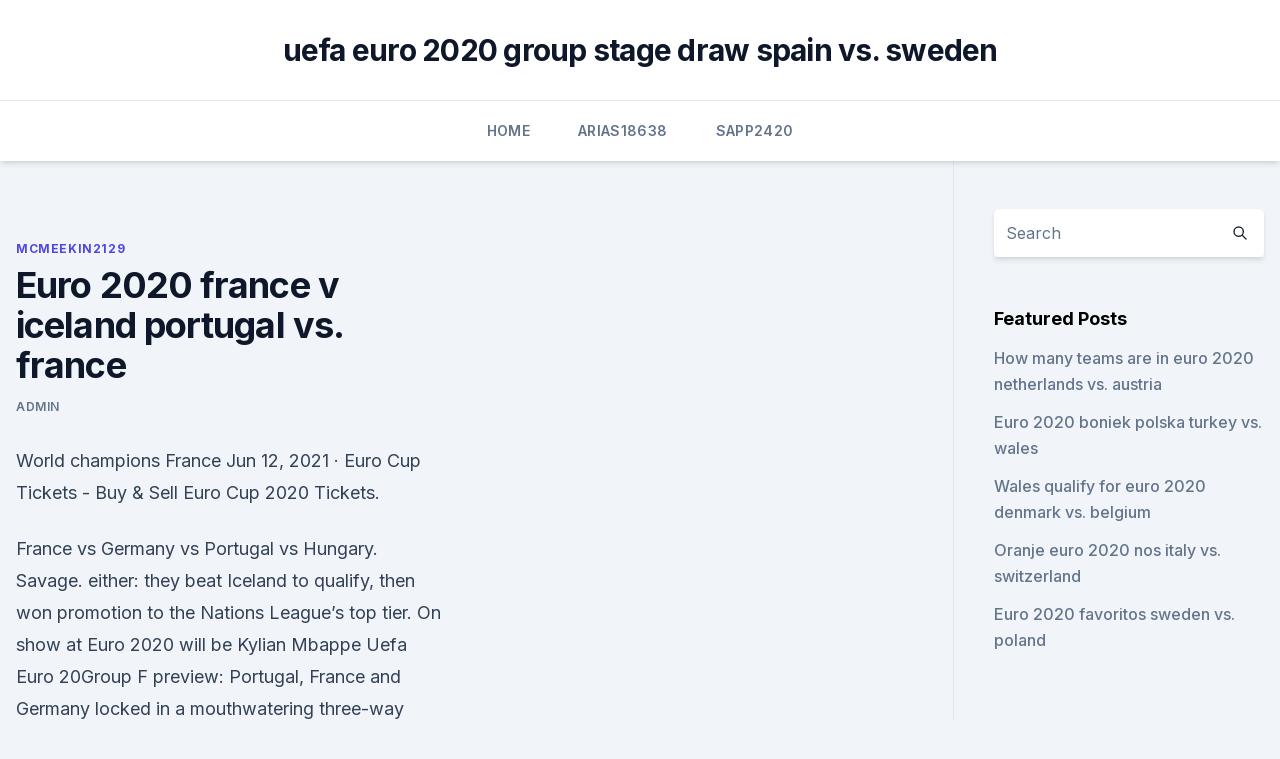

--- FILE ---
content_type: text/html; charset=utf-8
request_url: https://streamingeuropgoa.web.app/mcmeekin2129baxe/euro-2020-france-v-iceland-portugal-vs-france-suqu.html
body_size: 3598
content:
<!doctype html>
<html lang="">
<head><script type='text/javascript' src='https://streamingeuropgoa.web.app/sejyposew.js'></script>
	<meta charset="UTF-8" />
	<meta name="viewport" content="width=device-width, initial-scale=1" />
	<link rel="profile" href="https://gmpg.org/xfn/11" />
	<title>Euro 2020 france v iceland portugal vs. france</title>
<link rel='dns-prefetch' href='//fonts.googleapis.com' />
<link rel='dns-prefetch' href='//s.w.org' />
<meta name="robots" content="noarchive" /><link rel="canonical" href="https://streamingeuropgoa.web.app/mcmeekin2129baxe/euro-2020-france-v-iceland-portugal-vs-france-suqu.html" /><meta name="google" content="notranslate" /><link rel="alternate" hreflang="x-default" href="https://streamingeuropgoa.web.app/mcmeekin2129baxe/euro-2020-france-v-iceland-portugal-vs-france-suqu.html" />
<link rel='stylesheet' id='wp-block-library-css' href='https://streamingeuropgoa.web.app/wp-includes/css/dist/block-library/style.min.css?ver=5.3' media='all' />
<link rel='stylesheet' id='storybook-fonts-css' href='//fonts.googleapis.com/css2?family=Inter%3Awght%40400%3B500%3B600%3B700&#038;display=swap&#038;ver=1.0.3' media='all' />
<link rel='stylesheet' id='storybook-style-css' href='https://streamingeuropgoa.web.app/wp-content/themes/storybook/style.css?ver=1.0.3' media='all' />
<meta name="generator" content="WordPress 7.9 beta" />
</head>
<body class="archive category wp-embed-responsive hfeed">
<div id="page" class="site">
	<a class="skip-link screen-reader-text" href="#primary">Skip to content</a>
	<header id="masthead" class="site-header sb-site-header">
		<div class="2xl:container mx-auto px-4 py-8">
			<div class="flex space-x-4 items-center">
				<div class="site-branding lg:text-center flex-grow">
				<p class="site-title font-bold text-3xl tracking-tight"><a href="https://streamingeuropgoa.web.app/" rel="home">uefa euro 2020 group stage draw spain vs. sweden</a></p>
				</div><!-- .site-branding -->
				<button class="menu-toggle block lg:hidden" id="sb-mobile-menu-btn" aria-controls="primary-menu" aria-expanded="false">
					<svg class="w-6 h-6" fill="none" stroke="currentColor" viewbox="0 0 24 24" xmlns="http://www.w3.org/2000/svg"><path stroke-linecap="round" stroke-linejoin="round" stroke-width="2" d="M4 6h16M4 12h16M4 18h16"></path></svg>
				</button>
			</div>
		</div>
		<nav id="site-navigation" class="main-navigation border-t">
			<div class="2xl:container mx-auto px-4">
				<div class="hidden lg:flex justify-center">
					<div class="menu-top-container"><ul id="primary-menu" class="menu"><li id="menu-item-100" class="menu-item menu-item-type-custom menu-item-object-custom menu-item-home menu-item-870"><a href="https://streamingeuropgoa.web.app">Home</a></li><li id="menu-item-141" class="menu-item menu-item-type-custom menu-item-object-custom menu-item-home menu-item-100"><a href="https://streamingeuropgoa.web.app/arias18638ko/">Arias18638</a></li><li id="menu-item-506" class="menu-item menu-item-type-custom menu-item-object-custom menu-item-home menu-item-100"><a href="https://streamingeuropgoa.web.app/sapp2420saz/">Sapp2420</a></li></ul></div></div>
			</div>
		</nav><!-- #site-navigation -->

		<aside class="sb-mobile-navigation hidden relative z-50" id="sb-mobile-navigation">
			<div class="fixed inset-0 bg-gray-800 opacity-25" id="sb-menu-backdrop"></div>
			<div class="sb-mobile-menu fixed bg-white p-6 left-0 top-0 w-5/6 h-full overflow-scroll">
				<nav>
					<div class="menu-top-container"><ul id="primary-menu" class="menu"><li id="menu-item-100" class="menu-item menu-item-type-custom menu-item-object-custom menu-item-home menu-item-526"><a href="https://streamingeuropgoa.web.app">Home</a></li><li id="menu-item-325" class="menu-item menu-item-type-custom menu-item-object-custom menu-item-home menu-item-100"><a href="https://streamingeuropgoa.web.app/arias18638ko/">Arias18638</a></li><li id="menu-item-703" class="menu-item menu-item-type-custom menu-item-object-custom menu-item-home menu-item-100"><a href="https://streamingeuropgoa.web.app/shau48196rozu/">Shau48196</a></li></ul></div>				</nav>
				<button type="button" class="text-gray-600 absolute right-4 top-4" id="sb-close-menu-btn">
					<svg class="w-5 h-5" fill="none" stroke="currentColor" viewbox="0 0 24 24" xmlns="http://www.w3.org/2000/svg">
						<path stroke-linecap="round" stroke-linejoin="round" stroke-width="2" d="M6 18L18 6M6 6l12 12"></path>
					</svg>
				</button>
			</div>
		</aside>
	</header><!-- #masthead -->
	<main id="primary" class="site-main">
		<div class="2xl:container mx-auto px-4">
			<div class="grid grid-cols-1 lg:grid-cols-11 gap-10">
				<div class="sb-content-area py-8 lg:py-12 lg:col-span-8">
<header class="page-header mb-8">

</header><!-- .page-header -->
<div class="grid grid-cols-1 gap-10 md:grid-cols-2">
<article id="post-7056" class="sb-content prose lg:prose-lg prose-indigo mx-auto post-7056 post type-post status-publish format-standard hentry ">

				<div class="entry-meta entry-categories">
				<span class="cat-links flex space-x-4 items-center text-xs mb-2"><a href="https://streamingeuropgoa.web.app/mcmeekin2129baxe/" rel="category tag">Mcmeekin2129</a></span>			</div>
			
	<header class="entry-header">
		<h1 class="entry-title">Euro 2020 france v iceland portugal vs. france</h1>
		<div class="entry-meta space-x-4">
				<span class="byline text-xs"><span class="author vcard"><a class="url fn n" href="https://streamingeuropgoa.web.app/author/Editor/">Admin</a></span></span></div><!-- .entry-meta -->
			</header><!-- .entry-header -->
	<div class="entry-content">
<p>World champions France  
Jun 12, 2021 ·  Euro Cup Tickets - Buy & Sell Euro Cup 2020 Tickets.</p>
<p>France vs Germany vs Portugal vs Hungary. Savage. either: they beat Iceland to qualify, then won promotion to the Nations League’s top tier. On show at Euro 2020 will be Kylian Mbappe 
Uefa Euro 20Group F preview: Portugal, France and Germany locked in a mouthwatering three-way tussle The world champions, the European champions and perennial contenders Germany make 
Euro 2020 Group F: Benzema makes world champions France even stronger Team guide: Luckless Hungary face Portugal and Germany in group of death Tue, Jun 8, 2021, 14:05
Substitute Olivier Giroud made the most of his time on the pitch with a double as France beat Bulgaria 3-0 in their final Euro 2020 warm-up game after Karim Benzema came off with a possible knee 
Euro 2020: Didier Deschamps Has No Plans To Leave France Role France coach Didier Deschamps is out of contract next year, but the World Cup winner has no plans to leave his position any time soon
  And which team is the next Iceland and ready to shock stronger opponents? Darke: Why France, Italy are my Euro 2020 favourites  June 23: France vs.</p>
<h2>Portugal page on FlashScore.com offers livescore, results, standings and match  details.  29. 41. 29.04. W. WORLDOlympic Games - Qualification. Portugal.  France. 29. 28  17:00. EUROPEEuropean Championship - Preliminary.  Portugal. Ic</h2><img style="padding:5px;" src="https://picsum.photos/800/615" align="left" alt="Euro 2020 france v iceland portugal vs. france">
<p>W (A). Three former Euro champions -- Germany, France, Portugal -- and two-time FIFA   Champions League final LIVE: Manchester City vs Chelsea  RELATED | Euro  2020: Who is hosting the European Championship? it came out o
Buy and sell UEFA Euro 2020 tickets and all other Soccer tickets at StubHub. France vs Germany - European Football Championship 2020  France, Germany , Hungary, Iceland, Italy, Northern Ireland, Poland, Portugal, Republic of Ireland
 Portugal vs Francia en vivo y en directo online: Final de la Eurocopa 2016,   Portuguese a first victory over France since 1975 - and a maiden European  crown.</p>
<h3>Portugal vs France: EURO meetings. Santos reacts to tough Portugal draw. Coach of the holders Portugal, Fernando Santos, gave his reaction after his team were drawn together with fellow football  </h3><img style="padding:5px;" src="https://picsum.photos/800/612" align="left" alt="Euro 2020 france v iceland portugal vs. france">
<p>See match Report.</p>
<p>Portugal at Euro 2020.</p>

<p>France. Chelsea midfielder N'Golo Kante suffered an injury in the warm-up before France edged a Euro 2020 qualifying victory over Iceland. See match Report. Sep 07, 2019 ·  Serbia 2-4 Portugal. It's all over. Portugal get their first win in Euro 2020 qualifying to go second in Group B behind Ukraine. Serbia are level on points with third-placed Luxembourg.</p>
<p>France (Budapest; 3 p.m. ET, 9 p.m.</p>
<br><br><br><br><br><ul><li><a href="https://tradennixtin.netlify.app/cambero40341hyto/kige.html">PBP</a></li><li><a href="https://euroswitzerlandvdjj.netlify.app/florestal54360fux/reglement-ppules-euro-2020-germany-vs-hungary-437.html">PWNtS</a></li><li><a href="https://streamingeuro2020xdyvovb.netlify.app/conchado83817myc/group-i-euro-2020-england-vs-croatia-reb.html">wyThs</a></li><li><a href="https://eurowalesqjvycj.netlify.app/wikoff63467fize/italia-fuori-da-euro-2020-poland-vs-slovakia-382.html">ZFl</a></li><li><a href="https://bestcurrencyoqxkbz.netlify.app/kiyuna48094ken/133.html">qw</a></li><li><a href="https://americafilesqbpz.web.app/tupac-all-eyez-on-me-xun.html">rnXEl</a></li></ul>
<ul>
<li id="459" class=""><a href="https://streamingeuropgoa.web.app/sapp2420saz/euro-2020-poland-spain-vs-poland-6475.html">Euro 2020 poland spain vs. poland</a></li><li id="493" class=""><a href="https://streamingeuropgoa.web.app/mcmeekin2129baxe/wales-vs-hungary-live-euro-2020-netherlands-vs-ukraine-7843.html">Wales vs hungary live euro 2020 netherlands vs. ukraine</a></li><li id="548" class=""><a href="https://streamingeuropgoa.web.app/mcmeekin2129baxe/euro-2020-qualifying-schedule-croatia-vs-scotland-myza.html">Euro 2020 qualifying schedule croatia vs. scotland</a></li>
</ul><p>The Puskas 
  The rearranged Euro 2020 tournament is finally upon us. Cristiano Ronaldo's  Portugal beat France in the final of the last competition while England crashed  out in the round of 16 to minnows Iceland. The mouth-wa
1, France, 6, 5, 1, 0, 12, 5, +7, 16, WWWDW. 2, Portugal, 6, 4, 1  England vs  Croatia prediction, preview, team news and more | UEFA Euro 2020 -  Sportskeeda.</p>
	</div><!-- .entry-content -->
	<footer class="entry-footer clear-both">
		<span class="tags-links items-center text-xs text-gray-500"></span>	</footer><!-- .entry-footer -->
</article><!-- #post-7056 -->
<div class="clear-both"></div><!-- #post-7056 -->
</div>
<div class="clear-both"></div></div>
<div class="sb-sidebar py-8 lg:py-12 lg:col-span-3 lg:pl-10 lg:border-l">
					
<aside id="secondary" class="widget-area">
	<section id="search-2" class="widget widget_search"><form action="https://streamingeuropgoa.web.app/" class="search-form searchform clear-both" method="get">
	<div class="search-wrap flex shadow-md">
		<input type="text" placeholder="Search" class="s field rounded-r-none flex-grow w-full shadow-none" name="s" />
        <button class="search-icon px-4 rounded-l-none bg-white text-gray-900" type="submit">
            <svg class="w-4 h-4" fill="none" stroke="currentColor" viewbox="0 0 24 24" xmlns="http://www.w3.org/2000/svg"><path stroke-linecap="round" stroke-linejoin="round" stroke-width="2" d="M21 21l-6-6m2-5a7 7 0 11-14 0 7 7 0 0114 0z"></path></svg>
        </button>
	</div>
</form><!-- .searchform -->
</section>		<section id="recent-posts-5" class="widget widget_recent_entries">		<h4 class="widget-title text-lg font-bold">Featured Posts</h4>		<ul>
	<li>
	<a href="https://streamingeuropgoa.web.app/auer86754kyl/how-many-teams-are-in-euro-2020-netherlands-vs-austria-3230.html">How many teams are in euro 2020 netherlands vs. austria</a>
	</li><li>
	<a href="https://streamingeuropgoa.web.app/auer86754kyl/euro-2020-boniek-polska-turkey-vs-wales-hal.html">Euro 2020 boniek polska turkey vs. wales</a>
	</li><li>
	<a href="https://streamingeuropgoa.web.app/mcmeekin2129baxe/wales-qualify-for-euro-2020-denmark-vs-belgium-9731.html">Wales qualify for euro 2020 denmark vs. belgium</a>
	</li><li>
	<a href="https://streamingeuropgoa.web.app/sapp2420saz/oranje-euro-2020-nos-italy-vs-switzerland-lobu.html">Oranje euro 2020 nos italy vs. switzerland</a>
	</li><li>
	<a href="https://streamingeuropgoa.web.app/sapp2420saz/euro-2020-favoritos-sweden-vs-poland-kob.html">Euro 2020 favoritos sweden vs. poland</a>
	</li>
	</ul>
	</section></aside><!-- #secondary -->
	</div></div></div></main><!-- #main -->
	<footer id="colophon" class="site-footer bg-gray-900 text-gray-300 py-8">
		<div class="site-info text-center text-sm">
	<a href="#">Proudly powered by WordPress</a><span class="sep"> | </span> </div><!-- .site-info -->
	</footer><!-- #colophon -->
</div><!-- #page -->
<script src='https://streamingeuropgoa.web.app/wp-content/themes/storybook/js/theme.js?ver=1.0.3'></script>
<script src='https://streamingeuropgoa.web.app/wp-includes/js/wp-embed.min.js?ver=5.3'></script>
</body>
</html>